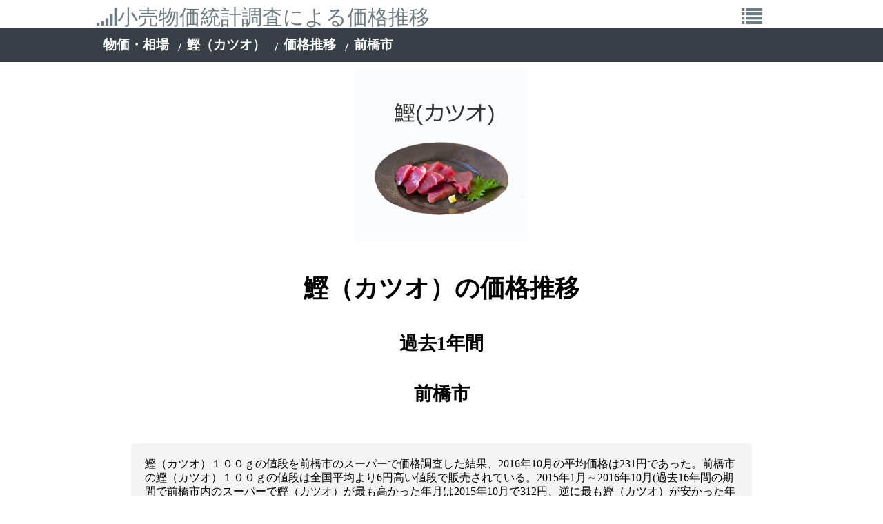

--- FILE ---
content_type: text/html; charset=UTF-8
request_url: https://www.jpmarket-conditions.com/1104/?area_code=10201
body_size: 18056
content:
<!DOCTYPE html><html><head><meta http-equiv="Content-Type" content="text/html; charset=utf-8" /><title>「前橋市のスーパーで鰹（カツオ）１００ｇの値段は？」小売物価統計調査による価格推移|日本の物価</title><meta name="description" content="鰹（カツオ）１００ｇの値段を前橋市のスーパーで価格調査した結果、2016年10月の平均価格は231円であった。前橋市の鰹（カツオ）１００ｇの値段は全国平均より6円高い値段で販売されている。2015年1月～2016年10月(過去16年間の期間で前橋市内のスーパーで鰹（カツオ）が最も高かった年月は2015年10月で312円、逆に最も鰹（カツオ）が安かった年月は2015年7月で174円となっている。前橋市エリアで鰹（カツオ）の最高値期(2015年10月)と最安値期(2015年7月)との価格差は6円となっています。鰹（カツオ）１００ｇの2015年1月～2016年10月までの価格推移とグラフは下記をご覧ください。出典元：総務省統計局 小売物価統計調査統計調査時期:2016年10月"><meta name="viewport" content="width=device-width,initial-scale=1"><link rel="canonical" href="https://www.jpmarket-conditions.com/1104/?area_code=10201"><meta name="thumbnail" content="/image/1104.jpg"/><meta name="date" content="2025-11-21 08:49:17" /><script type="application/ld+json" id="ext-schema-jsonld">{"@context":"https://schema.org/","@graph":[{"@type":"Dataset","description":"鰹（カツオ）１００ｇの値段を前橋市のスーパーで価格調査した結果、2016年10月の平均価格は231円であった。前橋市の鰹（カツオ）１００ｇの値段は全国平均より6円高い値段で販売されている。2015年1月～2016年10月(過去16年間の期間で前橋市内のスーパーで鰹（カツオ）が最も高かった年月は2015年10月で312円、逆に最も鰹（カツオ）が安かった年月は2015年7月で174円となっている。前橋市エリアで鰹（カツオ）の最高値期(2015年10月)と最安値期(2015年7月)との価格差は6円となっています。鰹（カツオ）１００ｇの2015年1月～2016年10月までの価格推移とグラフは下記をご覧ください。出典元：総務省統計局 小売物価統計調査統計調査時期:2016年10月","name":"「前橋市のスーパーで鰹（カツオ）１００ｇの値段は？」小売物価統計調査による価格推移","url":"https://www.jpmarket-conditions.com/1104/?area_code=10201"},{"@type":"Organization","name":"日本の物価","url":"https://www.jpmarket-conditions.com"}]}</script><link rel="stylesheet" type="text/css" media="screen and (min-device-width:641px)" href="/base.css"/><!-- PC --><link rel="stylesheet" type="text/css" media="only screen and (max-device-width:640px)" href="/smart.css"/><!-- スマホ --><link rel="icon" href="/favicon.ico" type="image/vnd.microsoft.icon"><link rel="altarnate" type="application/rss+xml" title="sitemap" href="/site_map/10201/" /><script src="/js/jquery.js"></script><script src="/js/jquery.nice-select.min.js"></script><link href="/css/font-awesome.css" rel="stylesheet"/><link href="/css/nice-select.css" rel="stylesheet"/><link href="/css/breadcrumb.css" rel="stylesheet"/><meta name="date" content="2025-11-21 08:49:17" /><script>$(document).ready(function() {  $('select').niceSelect();});</script><style type="text/css"><!----></style><link rel="canonical" href="https://www.jpmarket-conditions.com/1104/?area_code=10201"><!-- Global site tag (gtag.js) - Google Analytics --><script async src="https://www.googletagmanager.com/gtag/js?id=UA-89037510-1"></script><script>  window.dataLayer = window.dataLayer || [];  function gtag(){dataLayer.push(arguments);}  gtag('js', new Date());  gtag('config', 'UA-89037510-1');</script></head><body><div id="sb-site"><div class="header"><div class="main"><div class="box2"><div class="site_name"><a href="/"><i class="fa fa-signal"></i>小売物価統計調査による価格推移</a></div><div class="site_link"><a href="/?page=sitelink"><i class="fa fa-list"></i></a></div></div></div></div><div class="middle"><div class="pan"><div class="main"><div class="navi"><nav><nav class="breadcrumb">    <ul><h1><li><a href="/#1104">物価・相場</a></li><li><a href="/1104/">鰹（カツオ）</a></li><li><a href="/1104/">価格推移</a></li><li>前橋市</li></h1>    </ul></nav></nav></div></div></div><div class="main"><div class="contents"><div class="top_img"><img src="/image/1104.jpg" alt="鰹（カツオ）の値段"></div><h1 class="new_name">鰹（カツオ）の価格推移</h1><h2 class="new_name">過去1年間</h2><h2 class="new_name">前橋市</h2><p>鰹（カツオ）１００ｇの値段を前橋市のスーパーで価格調査した結果、2016年10月の平均価格は231円であった。前橋市の鰹（カツオ）１００ｇの値段は全国平均より6円高い値段で販売されている。2015年1月～2016年10月(過去16年間の期間で前橋市内のスーパーで鰹（カツオ）が最も高かった年月は2015年10月で312円、逆に最も鰹（カツオ）が安かった年月は2015年7月で174円となっている。前橋市エリアで鰹（カツオ）の最高値期(2015年10月)と最安値期(2015年7月)との価格差は6円となっています。鰹（カツオ）１００ｇの2015年1月～2016年10月までの価格推移とグラフは下記をご覧ください。出典元：総務省統計局 小売物価統計調査統計調査時期:2016年10月調査内容:前橋市/生/刺身用/さく関連情報:[<a href="https://furusato-item.local-opendata.jp/furusato_item/search/_%E9%B0%B9%EF%BC%88%E3%82%AB%E3%83%84%E3%82%AA%EF%BC%89_/">鰹（カツオ）のふるさと納税</a>][<a href="https://www.local-opendata.jp/10/10201/">前橋市オープンデータ</a>]</p><div class="pg_menu"><a href="/1104/" class="menu_n"><i class="fa fa-bar-chart"></i>価格の推移</a><a href="/1104/ranking/" class="menu"><i class="fa fa-list-ol"></i>都市ランキング</a><a href="https://www.amazon.co.jp/s?k=%E3%81%B5%E3%82%8B%E3%81%95%E3%81%A8%E7%B4%8D%E7%A8%8E+%E3%82%AB%E3%83%84%E3%82%AA&i=jpdonation&rh=n%3A24820986051&__mk_ja_JP=%E3%82%AB%E3%82%BF%E3%82%AB%E3%83%8A&crid=3DSBH0W5D1HKS&sprefix=%E3%81%B5%E3%82%8B%E3%81%95%E3%81%A8%E7%B4%8D%E7%A8%8E+%E3%82%AB%E3%83%84%E3%82%AA%2Cjpdonation%2C169&linkCode=ll2&tag=jpmarket04-22&linkId=1a726a140d3a84f3ae37ee9a794abe76&language=ja_JP&ref_=as_li_ss_tl" class="menu" rel="nofollow sponsored noopener" target="_blank"><i class="fa fa fa-amazon"></i>カツオのふるさと納税</a><a href="https://hb.afl.rakuten.co.jp/hgc/08377e6c.2b583cb4.0ee66d5b.8f3da716/_RTLink11463?pc=https%3A%2F%2Fsearch.rakuten.co.jp%2Fsearch%2Fmall%2F%E3%81%B5%E3%82%8B%E3%81%95%E3%81%A8%E7%B4%8D%E7%A8%8E+%E3%82%AB%E3%83%84%E3%82%AA&link_type=text&ut=eyJwYWdlIjoidXJsIiwidHlwZSI6InRleHQiLCJjb2wiOjF9" class="menu" rel="nofollow sponsored noopener"><i class="fa fa-registered"></i>カツオのふるさと納税</a><a href="https://hb.afl.rakuten.co.jp/hgc/08377e6c.2b583cb4.0ee66d5b.8f3da716/?pc=https%3A%2F%2Franking.rakuten.co.jp%2Fweekly%2F410795%2F&link_type=text&ut=eyJwYWdlIjoidXJsIiwidHlwZSI6InRleHQiLCJjb2wiOjF9" class="menu" rel="nofollow sponsored noopener"><i class="fa fa-registered"></i>カツオの週刊ランキング</a></div><form action="" method="get" name="form" id="form"><div class="box"><select class="wide" onchange="javascript:submit();" name="area_code"><option value="">全国</option><option value="01" >北海道</option><option value="01100" >　　札幌市</option><option value="02" >青森県</option><option value="02201" >　　青森市</option><option value="03" >岩手県</option><option value="03201" >　　盛岡市</option><option value="04" >宮城県</option><option value="04100" >　　仙台市</option><option value="05" >秋田県</option><option value="05201" >　　秋田市</option><option value="06" >山形県</option><option value="06201" >　　山形市</option><option value="07" >福島県</option><option value="07201" >　　福島市</option><option value="08" >茨城県</option><option value="08201" >　　水戸市</option><option value="09" >栃木県</option><option value="09201" >　　宇都宮市</option><option value="10" >群馬県</option><option value="10201" selected>　　前橋市</option><option value="11" >埼玉県</option><option value="11100" >　　さいたま市</option><option value="12" >千葉県</option><option value="12100" >　　千葉市</option><option value="13" >千葉県</option><option value="13100" >　　東京都区部</option><option value="14" >神奈川県</option><option value="14100" >　　横浜市</option><option value="15" >新潟県</option><option value="15100" >　　新潟市</option><option value="19" >山梨県</option><option value="19201" >　　甲府市</option><option value="20" >長野県</option><option value="20201" >　　長野市</option><option value="21" >岐阜県</option><option value="21201" >　　岐阜市</option><option value="22" >静岡県</option><option value="22100" >　　静岡市</option><option value="23" >愛知県</option><option value="23100" >　　名古屋市</option><option value="24" >三重県</option><option value="24201" >　　津市</option><option value="25" >滋賀県</option><option value="25201" >　　大津市</option><option value="26" >京都府</option><option value="26100" >　　京都市</option><option value="27" >大阪府</option><option value="27100" >　　大阪市</option><option value="28" >兵庫県</option><option value="28100" >　　神戸市</option><option value="29" >奈良県</option><option value="29201" >　　奈良市</option><option value="30" >和歌山県</option><option value="30201" >　　和歌山市</option><option value="31" >鳥取県</option><option value="31201" >　　鳥取市</option><option value="33" >岡山県</option><option value="33100" >　　岡山市</option><option value="34" >広島県</option><option value="34100" >　　広島市</option><option value="35" >山口県</option><option value="35203" >　　山口市</option><option value="36" >徳島県</option><option value="36201" >　　徳島市</option><option value="37" >香川県</option><option value="37201" >　　高松市</option><option value="38" >愛媛県</option><option value="38201" >　　松山市</option><option value="39" >高知県</option><option value="39201" >　　高知市</option><option value="40" >福岡県</option><option value="40130" >　　福岡市</option><option value="41" >佐賀県</option><option value="41201" >　　佐賀市</option><option value="42" >長崎県</option><option value="42201" >　　長崎市</option><option value="43" >熊本県</option><option value="43100" >　　熊本市</option><option value="45" >宮崎県</option><option value="45201" >　　宮崎市</option><option value="46" >鹿児島県</option><option value="46201" >　　鹿児島市</option><option value="47" >沖縄県</option><option value="47201" >　　那覇市</option></select></div></form><h2 class="new_point">2016年10月 / 前橋市</h2><div class="new_value">231円</div><h2 class="new_name">鰹（カツオ）の価格推移グラフ</h2><canvas id="stage"></canvas><table border="0" class="box_list" cellspacing="0"><thead><tr><th class="d_1">調査月</th><th class="d_2">物価調査都市</th><th class="d_3">価格</th></tr></thead><tbody><tr><td class="d_1"><a href="./?page=ranking&time=2016001010">2016年10月</a></td><td class="d_2">前橋市</td><td class="d_3">231円</td></tr><tr><td class="d_1"><a href="./?page=ranking&time=2016000909">2016年9月</a></td><td class="d_2">前橋市</td><td class="d_3">206円</td></tr><tr><td class="d_1"><a href="./?page=ranking&time=2016000808">2016年8月</a></td><td class="d_2">前橋市</td><td class="d_3">260円</td></tr><tr><td class="d_1"><a href="./?page=ranking&time=2016000707">2016年7月</a></td><td class="d_2">前橋市</td><td class="d_3">223円</td></tr><tr><td class="d_1"><a href="./?page=ranking&time=2016000606">2016年6月</a></td><td class="d_2">前橋市</td><td class="d_3">225円</td></tr><tr><td class="d_1"><a href="./?page=ranking&time=2016000505">2016年5月</a></td><td class="d_2">前橋市</td><td class="d_3">302円</td></tr><tr><td class="d_1"><a href="./?page=ranking&time=2016000404">2016年4月</a></td><td class="d_2">前橋市</td><td class="d_3">264円</td></tr><tr><td class="d_1"><a href="./?page=ranking&time=2016000303">2016年3月</a></td><td class="d_2">前橋市</td><td class="d_3">284円</td></tr><tr class="max"><td class="d_1"><a href="./?page=ranking&time=2015001010">2015年10月</a></td><td class="d_2">前橋市</td><td class="d_3">312円</td></tr><tr><td class="d_1"><a href="./?page=ranking&time=2015000909">2015年9月</a></td><td class="d_2">前橋市</td><td class="d_3">197円</td></tr><tr><td class="d_1"><a href="./?page=ranking&time=2015000808">2015年8月</a></td><td class="d_2">前橋市</td><td class="d_3">222円</td></tr><tr class="min"><td class="d_1"><a href="./?page=ranking&time=2015000707">2015年7月</a></td><td class="d_2">前橋市</td><td class="d_3">174円</td></tr><tr><td class="d_1"><a href="./?page=ranking&time=2015000606">2015年6月</a></td><td class="d_2">前橋市</td><td class="d_3">226円</td></tr><tr><td class="d_1"><a href="./?page=ranking&time=2015000505">2015年5月</a></td><td class="d_2">前橋市</td><td class="d_3">253円</td></tr><tr><td class="d_1"><a href="./?page=ranking&time=2015000404">2015年4月</a></td><td class="d_2">前橋市</td><td class="d_3">280円</td></tr><tr><td class="d_1"><a href="./?page=ranking&time=2015000303">2015年3月</a></td><td class="d_2">前橋市</td><td class="d_3">248円</td></tr></tbody></table><div class="google_ad"></div></div><div class="rakuten_ranking"></div></div></div><div class="footer"><div class="contents"><div class="menu_name">Site Menu</div><div class="at_com"><a href="/?page=advertisement" rel="nofollow">広告掲載について</a> | <a href="/?page=inquiry" rel="nofollow">お問い合わせ</a> | <a href="/?page=agreement" rel="nofollow">利用規約</a></div><div class="menu_name">Attention</div><div class="at_com">※出典:総務省統計局の小売物価統計調査(最新データは2025年11月21日発表資料)<br>小売物価統計調査による価格推移は総務省統計局の小売物価統計調査のエクセルデータを元に各都市件分を毎月の発表日に手作業で入力し、合計及び平均値・先月比・増加率等を独自で算出したものをリスト化及びグラフ化したデータを掲載致しております。<br>鰹（カツオ）を販売する上で、各地域での販売価格（小売り価格）の試算、通信販売での参考価格、全国各地域での生活費の試算等にお役立て下さい。<br><br>データに関しては正確に入力するよう万全の注意を払い入力を行っておりますが、万が一の可能性として入力の間違いがある場合がございます。データの正確性に求める、あるいは疑問がある方は小売物価統計調査の元となるエクセルデータを下記ページよりご覧になる事をお勧めします。<br><a href="http://www.stat.go.jp/data/kouri/doukou/3.htm" rel="nofollow">http://www.stat.go.jp/data/kouri/doukou/3.htm</a><br>※最新のデータは2025年11月21日発表鰹（カツオ）の都市別小売価格【2025年10月】 となります。<br><br>総務省統計局の数値データは複製、公衆送信、翻訳・変形等の翻案等、自由に利用できます、詳しくは下記URLをご覧ください。<br><a href="http://www.stat.go.jp/info/riyou.htm" rel="nofollow">http://www.stat.go.jp/info/riyou.htm</a><br></div></div><div class="main_un"><div class="copyright">Copyright (C) www.jpmarket-conditions.com.  All Rights Reserved.2025-12-05 02:41:38</div></div></div><!-- footer  --></div><script>var mySwiper = new Swiper ('.swiper-container', {    loop: true,    slidesPerView: 2,  spaceBetween: 10,  centeredSlides : true,    pagination: '.swiper-pagination',    nextButton: '.swiper-button-next',    prevButton: '.swiper-button-prev',breakpoints: {767: {slidesPerView: 1,spaceBetween: 0}}    })</script></body><script src="/Chart_min.js"></script><script>var mydata = {    labels: [        '2015年3月','2015年4月','2015年5月','2015年6月','2015年7月','2015年8月','2015年9月','2015年10月','2016年3月','2016年4月','2016年5月','2016年6月','2016年7月','2016年8月','2016年9月','2016年10月'    ],datasets: [{            label: '前橋市',            backgroundColor: 'rgba(51,153,255,0.6)',            data: [                '248','280','253','226','174','222','197','312','284','264','302','225','223','260','206','231'            ]},{            label: '全国平均',            backgroundColor: 'rgba(192,192,192,0.6)',            data: [                '239','246','219','220','192','221','213','238','242','233','238','221','201','219','210','225'            ]}]};var options = {    title: {        display: true,        text: '鰹（カツオ）の前橋市平均推移'    }};var canvas = document.getElementById('stage');var chart = new Chart(canvas, {    type: 'line',    data: mydata,   options: {      responsive: true,      scales: {         xAxes: [{            display: true,            stacked: false,            gridLines: {               display: false            }         }],         yAxes: [{            display: true,            scaleLabel: {               display: true,               fontFamily: 'monospace',            },            ticks: {                              callback: function(value){                  return value+'円';               }            }         }]      }   }});</script></html>

--- FILE ---
content_type: text/css
request_url: https://www.jpmarket-conditions.com/base.css
body_size: 22866
content:
@charset "utf-8";

body {
	font-size: 18px;
	line-height: 1.6;
	font-family: "Roboto Slab", "ヒラギノ明朝 ProN W3", HiraMinProN-W3, 游明朝, "Yu Mincho", YuMincho, "HG明朝E", "ＭＳ Ｐ明朝", "MS PMincho", "MS 明朝", serif;

	background-color: #FFFFFF;
	margin-top: 0;
	margin-right: auto;
	margin-bottom: 0;
	margin-left: auto;
}

a:link{
	text-decoration: none;
	color: #6C7B84;
}
a:hover {
	text-decoration: none;
}
a:visited{
	color: #6C7B84;
}
:target {
	color: #3399FF;
	text-decoration: none;
	border-top-color: #3399FF;
	border-right-color: #3399FF;
	border-bottom-color: #3399FF;
	border-left-color: #3399FF;
	background-color: #EAF7FF;
}

:target::after {
  content: "";
}


.box_list tr:hover {
	color: #0099FF;
	background-color: #F0FCFF;
}

.max{
	color: #FF0000;
	background-color: #FFEEE3;
}

.min{
	color: #3399FF;
	background-color: #EAF4FF;
}

a:visited{
	color: #6C7B84;
}
a:hover div{
}

p{
	width: 90%;
	box-sizing: border-box;
	border-radius: 5px;
	white-space: pre-wrap;
	word-wrap: break-word;
	background-color: #F4F4F4;
	margin: 5%;
	padding: 20px;
	float: left;
	height: auto;
	font-size: 16px;
	line-height: 20px;
}

h1{
	margin: 0px;
	padding: 0px;
}

.promotion{
	float: left;
	height: auto;
	width: 100%;
	text-align: center;
	padding: 0px;
	margin-right: 0px;
	margin-bottom: 10px;
	margin-left: 0px;
}

.site_name a{

	float: left;
	width: 90%;
	height: 40px;
	font-size: 30px;
	line-height: 40px;
}


.site_link a{

	float: left;
	width: 8%;
	height: 40px;
	font-size: 30px;
	line-height: 40px;
	margin-right: 1%;
	margin-left: 1%;
	text-align: center;
}




.new_name{
white-space: pre-wrap;
word-wrap: break-word;
	padding: 0px;
	float: left;
	height: auto;
	width: 100%;
	margin-top: 30px;
	margin-right: 0px;
	margin-bottom: 0px;
	margin-left: 0px;
	text-align: center;
}
.new_point {
	text-align: center;
	padding: 0px;
	float: left;
	height: auto;
	width: 100%;
	color: #000000;
	margin-top: 20px;
	margin-right: 0px;
	margin-bottom: 0px;
	margin-left: 0px;
}
.new_box {
	height: auto;
	width: 100%;
	text-align: center;
	float: left;
}



.d2_box{
	box-sizing: border-box;
	float: left;
	padding: 2.5%;
	height: auto;
	width: 95%;
	text-align: left;
	margin-right: 10px;
	margin-left: 10px;
	border: 1px solid #CCCCCC;
	font-size: 16px;
	line-height: 20px;
	border-radius: 5px;
	-webkit-border-radius: 5px;
	-moz-border-radius: 5px;
}


.new_day {
	text-align: center;
	padding: 0px;
	float: left;
	height: auto;
	width: 100%;
	color: #000000;
	margin: 0px;
}
.new_value {
	text-align: center;
	width: 100%;
	margin-top: 20px;
	margin-bottom: 20px;
	float: left;
	color: #3399FF;
	font-size: 50px;
	line-height: 50px;
}



.r1{
	color: #FF0000;
}
.r2{
	color: #990000;
}
.z1{
	color: #666666;
}
.z2{
	color: #CCCCCC;
}
.b1{
	color: #3399FF;
}
.b2{
	color: #77BBFF;
}
h2 {

}
.new_time {
	font-size: 24px;
	color: #666666;
	text-align: center;
	width: 100%;
	margin-top: 30px;
	float: left;
	height: auto;
}

.source{
	width: 90%;
	padding-right: 5%;
	padding-left: 5%;
	font-size: 14px;
	padding-top: 10px;
	padding-bottom: 30px;
	float: left;
}

#pager{
	width:98%;
	text-align:center;
	float: left;
	clear: left;
	height: auto;
	margin-top: 5px;
	margin-right: 1%;
	margin-bottom: 5px;
	margin-left: 1%;
	padding: 0px;
	border: 1px solid #CCCCCC;
	background-color: #F5F4F4;
}


#pager ul{
	list-style:none;
	width:100%;
	height:auto;
	float: left;
	text-align: left;
	padding: 0px;
	margin: 0px;
}

#pager ul li{
	float:left;
	height:6%;
	width: 6%;
	border: 1px solid #E2E2E2;
	font-size: 18px;
	text-align: center;
	margin: 5px;
	padding-top: 2px;
	padding-right: 2px;
	padding-bottom: 2px;
	padding-left: 2px;
	background-color: #FFFFFF;
}


#pager ul li.pager_link_n{
	display:block;
	padding:2;
	text-align:center;
	text-decoration:none;
	color:#FFFFFF;
	font-size: 18px;
	font-weight: bold;
	margin: 5px;
	float: left;
	height: 6%;
	width: 6%;
	background-color: #3399FF;
}















.header {
	top: 0;
	left: 0;
	width: 100%;
	height: 30px;
	color: #666666;
	padding: 0px;
	margin-top: 5px;
	margin-bottom: 5px;
}

.header .main{
	height: 30px;
	width: 1000px;
	margin-right: auto;
	margin-left: auto;
}
.header .main .box2{
	height: 30px;
	width: 100%;
	float: left;
	font-size: 24px;
	line-height: 30px;
}








.middle {
	float: left;
	height: auto;
	width: 100%;
}



.middle .pan{
	height: 20px;
	width: 100%;
	background-color: #374046;
	padding-top: 15px;
	padding-bottom: 15px;
	color: #FFFFFF;
	font-size: 14px;
	line-height: 20px;
}

.middle .pan a{
	color: #FFFFFF;
}
.middle .main{
	height: auto;
	width: 1000px;
	margin-right: auto;
	margin-left: auto;
}



.middle .main .contents{
	height: auto;
	width: 100%;
	float: left;
	min-height: 300px;
}




.side_menu {
	height: auto;
	width: 300px;
	float: left;
	min-height: 300px;
}



.side_menu .box{
	float: left;
	width: 80%;
	margin-top: 20px;
	margin-bottom: 20px;
	height: 150px;
	background-color: #FFFFFF;
	border: 1px solid #CCCCCC;
	padding: 15px;
}


.link_name {
	font-size: 16px;
	height: auto;
	color: #666666;
	font-weight: bold;
	margin-top: 10px;
	margin-bottom: 10px;
}


.link {
	font-size: 14px;
	margin-top: 5px;
}

.note{
	background-color: #FFFFFF;
	float: left;
	width: 90%;
	border: 1px solid #B7BCCA;
	padding: 2%;
	margin-top: 30px;
	margin-right: 2%;
	margin-bottom: 10px;
	margin-left: 2%;
	height: auto;
	border-radius: 5px;
	-webkit-border-radius: 5px;
	-moz-border-radius: 5px;
}

.line {
	width: 90%;
	margin-top: 5px;
	margin-right: 5%;
	margin-bottom: 5px;
	margin-left: 5%;
	border-top-width: 0px;
	border-right-width: 0px;
	border-bottom-width: 1px;
	border-left-width: 0px;
	border-top-style: solid;
	border-right-style: solid;
	border-bottom-style: solid;
	border-left-style: solid;
	border-top-color: #CCCCCC;
	border-right-color: #CCCCCC;
	border-bottom-color: #CCCCCC;
	border-left-color: #CCCCCC;
	height: 16px;
	padding-top: 5px;
	padding-bottom: 5px;
}


.line .name{
	float: left;
	width: 30%;
	text-align: right;
	height: 16px;
	font-size: 16px;
	line-height: 16px;
}
.line .data {
	float: left;
	width: 65%;
	font-size: 16px;
	line-height: 16px;
	height: 16px;
	margin-left: 5%;
}






.map{
	text-align: left;
	width: 100%;
}
#mymap{
	float: left;
	height: 320px;
	width: 100%;
	margin-top: 10px;
}

#mymap_s{
	float: left;
	height: 320px;
	width: 100%;
	margin-top: 10px;
}

.google_ad {
	float: left;
	margin-top: 20px;

	text-align: center;
	width: 100%;
	height: auto;

}



.copyright {
	font-size: 10px;
	width: 100%;
	color: #666666;
	height: 20px;
	padding: 0px;
	margin-top: 0px;
	margin-right: auto;
	margin-bottom: 0px;
	margin-left: auto;
	text-align: right;
}

.box_list{
	height: 90px;
	width: 100%;
	float: left;
	border-top-width: 0px;
	border-right-width: 0px;
	border-bottom-width: 0px;
	border-left-width: 0px;
	border-top-style: solid;
	border-right-style: solid;
	border-bottom-style: solid;
	border-left-style: solid;
	border-top-color: #999999;
	border-right-color: #999999;
	border-bottom-color: #999999;
	border-left-color: #999999;
	clear: left;
	padding-top: 15px;
	padding-bottom: 15px;
	color: #666666;
	font-size: 20px;
	line-height: 20px;
}
.box_list td,th{
	border-top-width: 0px;
	border-right-width: 0px;
	border-bottom-width: 1px;
	border-left-width: 0px;
	border-top-style: solid;
	border-right-style: solid;
	border-bottom-style: solid;
	border-left-style: solid;
	margin: 0px;
	border-top-color: #CCCCCC;
	border-right-color: #CCCCCC;
	border-bottom-color: #CCCCCC;
	border-left-color: #CCCCCC;
	padding-top: 10px;
	padding-bottom: 10px;
	text-align: left;
}



.box_list .r_1 {
	text-align: center;
	width: 5%;
}
.box_list .r_2 {
	width: 5%;
	text-align: right;
}
.box_list .d_1 {
	width: 30%;
}
.box_list .d_2 {
	width: 30%;
	text-align: right;
}

.box_list .d_3 {
	width: auto;
	text-align: right;
}


.box_list .detail {
	font-size: 16px;
	width: 130px;
	text-align: right;
	line-height: 16px;

}
.box_list .detail a{
	font-size: 12px;
	color: #FFFFFF;
	background-color: #3399FF;
	text-align: center;
	width: 100px;
	display: block;
	height: 12px;
	float: right;
	margin-right: 5px;
	margin-left: 5px;
	padding-top: 5px;
	padding-bottom: 5px;
}
.zero {
	width: 80%;
	font-size: 30px;
	margin-top: 200px;
	margin-bottom: 200px;
	float: left;
	height: 100px;
	margin-right: 10%;
	margin-left: 10%;
}






.footer {
	float: left;
	background-color: #FBFBFB;
	border-top-width: 1px;
	border-right-width: 0px;
	border-bottom-width: 0px;
	border-left-width: 0px;
	border-top-style: solid;
	border-right-style: solid;
	border-bottom-style: solid;
	border-left-style: solid;
	border-top-color: #DDDDDD;
	border-right-color: #DDDDDD;
	border-bottom-color: #DDDDDD;
	border-left-color: #DDDDDD;
	margin-top: 20px;
	height: auto;
	clear: left;
	width: 100%;
}
.footer .contents{
	min-height: 50px;
	width: 1000px;
	margin-right: auto;
	margin-left: auto;
	padding-top: 10px;
	height: auto;
}
.footer .contents .list{
	float: left;
	height: auto;
	width: 100%;
}

.footer .contents .box{
	float: left;
	height: auto;
	width: 25%;
	font-size: 14px;
	margin-top: 30px;
}

.footer .contents h2{
	font-size: 16px;
	color: #333333;
}

.footer .menu_name{
	font-size: 20px;
	width: 100%;
}
.at_com {
	font-size: 14px;
	height: auto;
	width: 100%;
}
.footer .main_un{
	min-height: 50px;
	width: 100%;
	margin-right: auto;
	margin-left: auto;
	padding-top: 10px;
	height: auto;
	background-color: #ECECEC;
	float: left;
}

.footer .next_site{
	height: 20px;
	width: 1000px;

}
.footer .next_site .back{
	height: 20px;
	width: 30%;
	text-align: left;
	float: left;
}
.footer .next_site .base{
	height: 20px;
	width: 40%;
	text-align: center;
	float: left;
}


.footer .next_site .next{
	height: 20px;
	width: 30%;
	text-align: right;
	float: left;
}


.footer .main_un .copyright{
	min-height: 50px;
	width: 1000px;
	margin-right: auto;
	margin-left: auto;
	height: auto;
	background-color: #ECECEC;
	text-align: left;
}





.slidebar .menu{

	color: #FFFFFF;
}




.footer .menu {
	float: left;
	width: 50%;

}

.debug {
	color: #FF0000;
	float: left;
	height: auto;
	width: 100%;
}
.error_title {
	font-size: 24px;
	width: 100%;
	text-align: center;
	margin-top: 80px;
}
.error_name {
	font-size: 36px;
	width: 100%;
	text-align: center;
	margin-top: 30px;
}
.error_comment {
	font-size: 16px;
	width: 100%;
	text-align: center;
	margin-top: 20px;
}
.error_link {
	font-size: 24px;
	text-decoration: underline;
	text-align: center;
	width: 100%;
	margin-top: 30px;
	clear: left;
	float: left;
	height: auto;
}
#from_name{
	font-size: 30px;
	width: 90%;
	padding: 0px;
	clear: left;
	float: left;
	height: auto;
	margin-top: 30px;
	margin-right: 5%;
	margin-bottom: 0px;
	margin-left: 5%;
}
#from_comment{
	float: left;
	height: auto;
	width: 90%;
	padding-top: 30px;
	padding-bottom: 20px;
	margin-bottom: 10px;
	color: #999999;
	margin-right: 5%;
	margin-left: 5%;
}
#from_list{
	width: 96%;
	font-size: 20px;
	height: auto;
	float: left;
	clear: left;
	line-height: 20px;
	margin-top: 2%;
	margin-right: 2%;
	margin-bottom: 0%;
	margin-left: 2%;
}
#from_list #fname{
	text-align: right;
	float: left;
	width: 30%;
	height: 30px;

}
#from_list #data{
	text-align: right;
	float: left;
	width: 60%;
	height: auto;
	margin-left: 0%;
}
#from_list #data input{
	text-align: left;
	float: left;
	width: 100%;
	height: auto;
}

#from_list .submit{
	text-align: center;
	float: left;
	width: 60%;
	padding: 10px;
	font-size: 14px;
}

#from_list textarea {
	text-align: left;
	float: left;
	width: 100%;
	height: 50px;
}




.log_comment{
	text-align: left;
	width: 100%;
	margin-top: 10px;
	font-size: 14px;
	color: #FF0000;
	margin-right: 0px;
	margin-left: 0px;
	clear: left;
	height: auto;
	margin-bottom: 10px;
	line-height: 20px;
}
.lastpage{
	text-align: center;
	float: left;
	width: 100%;
	height: 80px;
	margin-top: 100px;
	font-size: 30px;
	margin-bottom: 150px;
	
}

.agreement {
	float: left;
	width: 90%;
	clear: left;
	height: auto;
	margin-right: 5%;
	margin-left: 5%;
}
.agreement .t1{
	float: left;
	width: 100%;
	clear: left;
	height: auto;
	font-size: 16px;
	margin-top: 10px;
	margin-bottom: 10px;
}
.agreement .t2 {
	float: left;
	width: 95%;
	clear: left;
	height: auto;
	font-size: 12px;
	margin-top: 10px;
	margin-bottom: 10px;
	margin-left: 5%;
}
.agreement .t3 {
	float: left;
	width: 90%;
	clear: left;
	height: auto;
	font-size: 12px;
	margin-top: 10px;
	margin-bottom: 10px;
	margin-left: 10%;
	color: #666666;
}
.agreement .t4 {
	float: left;
	width: 85%;
	clear: left;
	height: auto;
	font-size: 10px;
	margin-left: 15%;
	color: #666666;
}

.swiper-container {
	width: 100%;
	height: 400px;
	clear: left;
}
.swiper-slide {
        text-align: center;
        font-size: 18px;
        background: #fff;
        
        /* Center slide text vertically */
        display: -webkit-box;
        display: -ms-flexbox;
        display: -webkit-flex;
        display: flex;
        -webkit-box-pack: center;
        -ms-flex-pack: center;
        -webkit-justify-content: center;
        justify-content: center;
        -webkit-box-align: center;
        -ms-flex-align: center;
        -webkit-align-items: center;
        align-items: center;
}

.search{
	float: left;
	width: 280px;
	margin-right: 20px;
	height: 50px;
}
.search-text {
	height: 30px;
	width: 330px;
	border: 1px solid #CCCCCC;
	float: left;
	font-size: 16px;
	padding-top: 0px;
	padding-right: 0px;
	padding-bottom: 0px;
	padding-left: 10px;
}
.search-submit {
	height: 32px;
	width: 80px;
	float: left;
	border: 1px solid #999999;
	font-size: 20px;
	text-align: center;
	line-height: normal;
	color: #FFFFFF;
	background-color: #5FB554;
	margin-left: 10px;
}
tfoot a {
	font-size: 24px;
	display: block;
	width: 100%;
	text-align: center;
	float: left;
}

.info_t{
	text-align: center;
	box-sizing: border-box;
	background-color: #FFFFFF;
	float: left;
	width: 100%;
	font-size: 18px;
	padding: 0%;
}
.info{
	background-color: #FFFFFF;
	float: left;
	width: 96%;
	border: 1px solid #B7BCCA;
	padding: 2%;
	margin-top: 10px;
	margin-bottom: 10px;
	height: auto;
	border-radius: 5px;
	-webkit-border-radius: 5px;
	-moz-border-radius: 5px;
	font-size: 18px;
	line-height: 30px;
}
.info .list{
	background-color: #FFFFFF;
	float: left;
	width: 100%;
	font-size: 14px;
	line-height: 16px
	height: 32px;
	border-top-width: 0px;
	border-right-width: 0px;
	border-bottom-width: 1px;
	border-left-width: 0px;
	border-top-style: dotted;
	border-right-style: dotted;
	border-bottom-style: dotted;
	border-left-style: dotted;
	border-top-color: #B7BCCA;
	border-right-color: #B7BCCA;
	border-bottom-color: #B7BCCA;
	border-left-color: #B7BCCA;
	margin-top: 2px;
}

.info .list .day{
	float: left;
	width: 12%;
}

.info .list .logname{
	float: left;
	width: 88%;
}





.Relevance {
	width: 100%;
	float: left;
	height: auto;
	border-top-width: 0px;
	border-right-width: 0px;
	border-bottom-width: 1px;
	border-left-width: 0px;
	border-top-style: solid;
	border-right-style: solid;
	border-bottom-style: solid;
	border-left-style: solid;
	border-top-color: #999999;
	border-right-color: #999999;
	border-bottom-color: #999999;
	border-left-color: #999999;
}


.Relevance img{
	margin: 5%;
	float: left;
	height: auto;
	width: 20%;
}

.Relevance .site{
	margin: 5%;
	float: left;
	height: auto;
	width: 60%;
}
.page_title {
	font-size: 24px;
	line-height: 28px;
	font-weight: bold;
	color: #000000;
	width: 100%;
	float: left;
	height: auto;
	margin-top: 20px;
	margin-bottom: 20px;
}
summary {
	font-size: 20px;
	line-height: 20px;
	float: left;
	height: 20px;
	width: 96%;
	padding-top: 10px;
	padding-right: 2%;
	padding-bottom: 10px;
	padding-left: 2%;
	border: 1px solid #CCCCCC;
	margin-top: 10px;
	border-radius: 5px;
	-webkit-border-radius: 5px;
	-moz-border-radius: 5px;
}

ul {
  margin: 0;
  padding: 0;
  list-style-type: none; 
}
li {
  margin: 0;
  padding: 0;
  list-style-type: none; 
}


details a{
	box-sizing: border-box;
	float: left;
	height: 120px;
	width: 12%;
	border: 1px solid #CCCCCC;
	float: left;
	margin-top: 5px;
	margin-left: 0.5%;
	text-align: center;
	padding-top: 0px;
	padding-bottom: 0px;
	padding-right: 0px;
	padding-left: 0px;
	border-radius: 5px;
	-webkit-border-radius: 5px;
	-moz-border-radius: 5px;

}

details img{
	box-sizing: border-box;
	height: 118px;
	border-radius: 5px;
	-webkit-border-radius: 5px;
	-moz-border-radius: 5px;
}
details .name{
	font-size: 16px;
	line-height: 20px;
	text-align: center;
	float: left;
	height: 40px;
	width: 100%;
	margin-top: 20px;
}
.box .wide{
	float: left;
	height: 40px;
	width: 100%;
	margin-top: 20px;
	font-size: 20px;
	line-height: 40px;
}
.pg_menu {
	sfloat: left;
	width: 100%;
	margin-right: 0%;
	margin-left: 0%;
	height: auto;
	margin-top: 10px;
	margin-bottom: 10px;
	float: left;
}


.pg_menu a{
	box-sizing: border-box;
	font-size: 16px;
	line-height: 24px;
	white-space: nowrap;
	overflow: hidden;
	text-overflow: ellipsis;
	float: left;
	width: 19.9%;
	height: auto;
	text-align: center;
	padding-top: 5px;
	padding-bottom: 5px;
	margin-right: 0.1%;
}


.pg_menu .menu{
	background-color: #eee;

}
.pg_menu .menu_n{
	background-color: #3399FF;
	color: #FFFFFF;
}
.top_img {
	float: left;
	height: 250px;
	width: 100%;
	padding-top: 10px;
	padding-right: 0px;
	padding-bottom: 10px;
	padding-left: 0px;
	text-align: center;
}

.top_img img{
	height: 250px;
	width: auto;
}

/****** rate *****/
.rating{
	color: #FF9900;
	width: 92%;
	margin-top: 15px;
	margin-bottom: 15px;
	float: left;
	margin-right: 2%;
	margin-left: 2%;
	height: 20px;
	padding-top: 15px;
	padding-right: 2%;
	padding-bottom: 15px;
	padding-left: 2%;
}
.rate {
	position: relative;
	display: inline-block;
	width: 100px;
	height: 20px;
	font-size: 20px;
	float: left;
}
.rate:before, .rate:after {
  position: absolute;
  top: 0;
  left: 0;
  content: '★★★★★';
  display: inline-block;
  height: 20px;
  line-height: 20px;
}
.rate:before {
  color: #ddd; /*星色*/
}
.rate:after {
  color: #ffa500;
  overflow: hidden;
  white-space: nowrap;
}

.rate00:after{width: 0;}
.rate05:after{width: 10px;}
.rate10:after{width: 20px;}
.rate15:after{width: 30px;}
.rate20:after{width: 40px;}
.rate25:after{width: 50px;}
.rate30:after{width: 60px;}
.rate35:after{width: 70px;}
.rate40:after{width: 80px;}
.rate45:after{width: 90px;}
.rate50:after{width: 100px;}

.bestRating,.worstRating{
	display: none;
}


/****** rate *****/


.rakuten_title{
	color: #bf0000;
	font-size: 24px;
	line-height: 24px;
	text-align: center;
	float: left;
	height: 24px;
	width: 100%;
	padding-top: 10px;
	padding-right: 0px;
	padding-bottom: 10px;
	padding-left: 0px;
	font-weight: bold;
	border: 1px solid #bf0000;
}
.rakuten_time{
	color: #999999;
	text-align: center;
	padding-top: 5px;
	padding-bottom: 5px;
	float: left;
	height: auto;
	width: 100%;
	background-color: #FCFCFC;
}
.item{
	float: left;
	height: 100px;
	width: 100%;
	padding-top: 10px;
	padding-bottom: 10px;
}

.item .rank{
	float: left;
	height: 40px;
	width: 40px;
	text-align: center;
	background-color: #F1F1F1;
	margin: 20px;
	padding: 10px;
	color: #666666;
	font-size: 40px;
	line-height: 40px;
}
.item .img{
	float: left;
	height: 100px;
	width: 100px;
}
.item .img img{
	height: 100px;
	width: 100px;
}
.item .text{
	float: left;
	height: 100px;
	width: 780px;
	padding-right: 10px;
	padding-left: 10px;
}
.item .text .top{
	float: left;
	height: 20px;
	width: 780px;
	font-size: 20px;
	line-height: 20px;
}
.item .text .top .itemPrice{
	float: left;
	height: 20px;
	width: 100px;
	font-weight: bold;
	color: #bf0000;
	text-align: right;
}
.item .text .top .rating_star{
	float: left;
	height: 20px;
	width: 150px;
}

.item .text .top .reviewCount{
	float: left;
	height: 20px;
	width: 150px;
	color: #FF9900;
}

.item .text .catchcopy{
	width: 98%;
	text-align: left;
	padding-left: 2%;
	white-space: nowrap;
	overflow: hidden;
	text-overflow: ellipsis;
	float: left;
	height: 24px;
	padding-top: 10px;
}
.item .text .shopName{
	width: 98%;
	text-align: left;
	padding-left: 2%;
	white-space: nowrap;
	overflow: hidden;
	text-overflow: ellipsis;
	float: left;
	height: 24px;
	padding-top: 10px;
	color: #1d54a7;
}
.rakuten_ranking_small .next{
	color: #bf0000;
	font-size: 24px;
	line-height: 24px;
	text-align: center;
	float: left;
	height: 24px;
	width: 100%;
	padding-top: 10px;
	padding-right: 0px;
	padding-bottom: 10px;
	padding-left: 0px;
	font-weight: bold;
	border: 1px solid #bf0000;
	margin-top: 10px;
	margin-bottom: 10px;
}
.COVID_link{
	box-sizing: border-box;
	padding: 10px;
	float: left;
	height: auto;
	width: 100%;
	border: 1px solid #6699FF;
	border-radius: 5px;
	-webkit-border-radius: 5px;
	-moz-border-radius: 5px;
	text-align: center;
	margin-top: 10px;
	color: #6699FF;
}



.kome-ranking{
	box-sizing: border-box;
	padding: 10px;
	float: left;
	height: auto;
	width: 100%;
	border: 1px solid #ffa500;
	border-radius: 5px;
	-webkit-border-radius: 5px;
	-moz-border-radius: 5px;
	text-align: center;
	margin-top: 10px;
	color: #ffa500;
}

h1.none{
	text-align: center;
	padding-top: 100px;
	padding-bottom: 100px;
}

.next_menu{
	font-size: 40px;
	line-height: 40px;
}


a.all_disp {
    box-sizing: border-box;
    border-radius: 5px;
    font-size: 20px;
    line-height: 24px;
    float: left;
    width: 100%;
    padding-top: 10px;
    padding-bottom: 10px;
    display: block;
    text-align: center;
    color: #bf0000;
    border: 1px solid #bf0000;
    margin-top: 10px;
}

--- FILE ---
content_type: text/css
request_url: https://www.jpmarket-conditions.com/css/breadcrumb.css
body_size: 2489
content:
/* breadcrumb */

.breadcrumb {
    -webkit-overflow-scrolling: touch; /* スマホでスクロールを滑らかにする */
	overflow-x: auto; /* [必須] テキストが多い時はX軸にスクロールバーが出現するように */
	margin-top: 0;
	margin-right: 10px;
	margin-bottom: 10px;
	margin-left: 10px;
	padding-top: 0px;
	padding-right: 0;
	padding-bottom: 5px;
	padding-left: 0;
}

/* 【スクロールバー】 うっとりするぐらいおしゃれにサイトの雰囲気合わせて変更 */

.breadcrumb::-webkit-scrollbar {
    height: 5px;
}

.breadcrumb::-webkit-scrollbar-track {
    border-radius: 5px;
    background: #eee;
}

.breadcrumb::-webkit-scrollbar-thumb {
    border-radius: 5px;
    background: #999;
}

.breadcrumb ul {
    display: table; /* [必須]  */
}

.breadcrumb ul li {
    font-size: 12px;
    font-size: 1.2rem;
    display: table-cell; /* [必須]  */
    white-space: nowrap; /* [必須] テキストを改行させないように */
    vertical-align: middle;
    padding-right: 26px;
    position: relative;
}

.breadcrumb ul li:last-child {
    padding-right: 0;
}

.breadcrumb ul li:last-child:after {
    display: none;
}

/* 【矢印】 ため息がでるぐらいかっこよくサイトの雰囲気に合わせて変更 */

.breadcrumb ul li:after {
    position: absolute;
    display: block;
    content: '';
    content: "/";
    top: 3px;
    right: 8px;
}

/* 【リンクアンダーライン】 適当にサイトの雰囲気に合わせて変更 */

.breadcrumb ul li a:before {
    position: absolute;
    display: block;
    content: '';
    width: 100%;
    height: 1px;
    background-color: #111;
    bottom: -7px;
}

.breadcrumb ol li a,
.breadcrumb ol li span {
    position: relative;
    display: block;
    top: -4px;
}

.breadcrumb ul li span {
    background-color: #eee;
    border-radius: 4px;
    padding: 6px 8px;
}

/* スクロール設定解除 */

.breadcrumb.no-scroll ul {
    display: block;
}

.breadcrumb.no-scroll ul li {
    display: inline-block;
    margin-bottom: 12px;
    white-space: normal;
}

.breadcrumb.no-scroll ul li:after {
    top: -4px;
}

/* PC用リンクアニメーション */

@media print,screen and (min-width: 1024px) { /* 1024pxは適宜変更 */
    .breadcrumb ul li a:before {
        transform: scaleX(1);
        transition: transform 0.3s ease;
    }
    .breadcrumb ul li a:hover:before {
        transform: scaleX(0);
    }
}

--- FILE ---
content_type: text/css
request_url: https://www.jpmarket-conditions.com/smart.css
body_size: 21439
content:
@charset "utf-8";

body {
	font-size: 18px;
	line-height: 1.6;
	font-family: "Roboto Slab", "ヒラギノ明朝 ProN W3", HiraMinProN-W3, 游明朝, "Yu Mincho", YuMincho, "HG明朝E", "ＭＳ Ｐ明朝", "MS PMincho", "MS 明朝", serif;

	background-color: #FFFFFF;
	margin-top: 0;
	margin-right: auto;
	margin-bottom: 0;
	margin-left: auto;
}

a:link{
	text-decoration: none;
	color: #6C7B84;
}
a:hover {
	color: #3399FF;
	text-decoration: none;
	border-top-color: #3399FF;
	border-right-color: #3399FF;
	border-bottom-color: #3399FF;
	border-left-color: #3399FF;
}
a:visited{
	color: #6C7B84;
}

h1{
	margin: 0px;
	padding: 0px;
}

p{
	width: 90%;
	box-sizing: border-box;
	border-radius: 5px;
	white-space: pre-wrap;
	word-wrap: break-word;
	background-color: #F4F4F4;
	margin: 5%;
	padding: 20px;
	float: left;
	height: auto;
	font-size: 14px;
	line-height: 20px;

}


.site_name a{

	float: left;
	width: 85%;
	height: 40px;
	font-size: 20px;
	line-height: 40px;
}


.site_link a{

	float: left;
	width: 8%;
	height: 40px;
	font-size: 30px;
	line-height: 40px;
	margin-right: 1%;
	margin-left: 3%;
	text-align: center;
}



.d2_box{
	box-sizing: border-box;
	float: left;
	padding: 2.5%;
	height: auto;
	width: 95%;
	text-align: left;
	margin-right: 10px;
	margin-left: 10px;
	border: 1px solid #CCCCCC;
	font-size: 16px;
	line-height: 20px;
	border-radius: 5px;
	-webkit-border-radius: 5px;
	-moz-border-radius: 5px;
}




:target {
	color: #3399FF;
	text-decoration: none;
	border-top-color: #3399FF;
	border-right-color: #3399FF;
	border-bottom-color: #3399FF;
	border-left-color: #3399FF;
	background-color: #EAF7FF;
}

:target::after {
  content: "";
}


.box_list tr:hover {
	color: #0099FF;
	background-color: #F0FCFF;
}

.max{
	color: #FF0000;
	background-color: #FFEEE3;
}

.min{
	color: #3399FF;
	background-color: #EAF4FF;
}

a:visited{
	color: #663399;
}
a:hover div{
}


.new_name{
white-space: pre-wrap;
word-wrap: break-word;
	padding: 0px;
	float: left;
	height: auto;
	width: 100%;
	margin-top: 30px;
	margin-right: 0px;
	margin-bottom: 0px;
	margin-left: 0px;
	text-align: center;
	font-size: 24px;
	line-height: 30px;
}
.new_point {
	text-align: center;
	padding: 0px;
	float: left;
	height: auto;
	width: 100%;
	color: #000000;
	margin-top: 20px;
	margin-right: 0px;
	margin-bottom: 0px;
	margin-left: 0px;
}





.new_day {
	text-align: center;
	padding: 0px;
	float: left;
	height: auto;
	width: 100%;
	color: #000000;
	margin: 0px;
}
.new_value {
	text-align: center;
	width: 100%;
	margin-top: 20px;
	margin-bottom: 20px;
	float: left;
	color: #3399FF;
	font-size: 50px;
	line-height: 50px;
}



.r1{
	color: #FF0000;
}
.r2{
	color: #990000;
}
.z1{
	color: #666666;
}
.z2{
	color: #CCCCCC;
}
.b1{
	color: #3399FF;
}
.b2{
	color: #77BBFF;
}
h2 {

}
.new_time {
	font-size: 24px;
	color: #666666;
	text-align: center;
	width: 100%;
	margin-top: 30px;
	float: left;
	height: auto;
}

.source{
	width: 90%;
	padding-right: 5%;
	padding-left: 5%;
	font-size: 14px;
	padding-top: 10px;
	padding-bottom: 30px;
	float: left;
}

#pager{
	width:98%;
	text-align:center;
	float: left;
	clear: left;
	height: auto;
	margin-top: 5px;
	margin-right: 1%;
	margin-bottom: 5px;
	margin-left: 1%;
	padding: 0px;
	border: 1px solid #CCCCCC;
	background-color: #F5F4F4;
}


#pager ul{
	list-style:none;
	width:100%;
	height:auto;
	float: left;
	text-align: left;
	padding: 0px;
	margin: 0px;
}

#pager ul li{
	float:left;
	height:6%;
	width: 6%;
	border: 1px solid #E2E2E2;
	font-size: 18px;
	text-align: center;
	margin: 5px;
	padding-top: 2px;
	padding-right: 2px;
	padding-bottom: 2px;
	padding-left: 2px;
	background-color: #FFFFFF;
}


#pager ul li.pager_link_n{
	display:block;
	padding:2;
	text-align:center;
	text-decoration:none;
	color:#FFFFFF;
	font-size: 18px;
	font-weight: bold;
	margin: 5px;
	float: left;
	height: 6%;
	width: 6%;
	background-color: #3399FF;
}















.header {
	top: 0;
	left: 0;
	width: 100%;
	height: 30px;
	color: #666666;
	padding: 0px;
	margin-top: 5px;
	margin-bottom: 5px;
}

.header .main{
	height: 30px;
	width: 100%;
	margin-right: auto;
	margin-left: auto;
}
.header .main .box2{
	height: 30px;
	width: 95%;
	float: left;
	font-size: 24px;
	line-height: 30px;
	padding-left: 5%;
}








.middle {
	float: left;
	height: auto;
	width: 100%;
}



.middle .pan{
	height: 20px;
	width: 100%;
	background-color: #374046;
	padding-top: 15px;
	padding-bottom: 15px;
	color: #FFFFFF;
	font-size: 14px;
	line-height: 20px;
}

.middle .pan a{
	color: #FFFFFF;
}

.middle .main{
	height: auto;
	width: 100%;
	margin-right: auto;
	margin-left: auto;
}



.middle .main .contents{
	height: auto;
	width: 98%;
	margin-right: 1%;
	margin-left: 1%;
	float: left;

}






.link_name {
	font-size: 16px;
	height: auto;
	color: #666666;
	font-weight: bold;
	margin-top: 10px;
	margin-bottom: 10px;
}


.link {
	font-size: 14px;
	margin-top: 5px;
}

.note{
	background-color: #FFFFFF;
	float: left;
	width: 90%;
	border: 1px solid #B7BCCA;
	padding: 2%;
	margin-top: 30px;
	margin-right: 2%;
	margin-bottom: 10px;
	margin-left: 2%;
	height: auto;
	border-radius: 5px;
	-webkit-border-radius: 5px;
	-moz-border-radius: 5px;
}

.line {
	width: 90%;
	margin-top: 5px;
	margin-right: 5%;
	margin-bottom: 5px;
	margin-left: 5%;
	border-top-width: 0px;
	border-right-width: 0px;
	border-bottom-width: 1px;
	border-left-width: 0px;
	border-top-style: solid;
	border-right-style: solid;
	border-bottom-style: solid;
	border-left-style: solid;
	border-top-color: #CCCCCC;
	border-right-color: #CCCCCC;
	border-bottom-color: #CCCCCC;
	border-left-color: #CCCCCC;
	height: 16px;
	padding-top: 5px;
	padding-bottom: 5px;
}


.line .name{
	float: left;
	width: 30%;
	text-align: right;
	height: 16px;
	font-size: 16px;
	line-height: 16px;
}
.line .data {
	float: left;
	width: 65%;
	font-size: 16px;
	line-height: 16px;
	height: 16px;
	margin-left: 5%;
}





.google_ad_yoko {
	float: left;
	margin-top: 20px;
	margin-bottom: 20px;
	text-align: center;
	width: 100%;
}



.copyright {
	font-size: 10px;
	width: 100%;
	color: #666666;
	height: 20px;
	padding: 0px;
	margin-top: 0px;
	margin-right: auto;
	margin-bottom: 0px;
	margin-left: auto;
	text-align: right;
}

.box_list{
	height: 90px;
	width: 95%;
	padding: 2.5%;
	float: left;
	border-top-width: 0px;
	border-right-width: 0px;
	border-bottom-width: 0px;
	border-left-width: 0px;
	border-top-style: solid;
	border-right-style: solid;
	border-bottom-style: solid;
	border-left-style: solid;
	border-top-color: #999999;
	border-right-color: #999999;
	border-bottom-color: #999999;
	border-left-color: #999999;
	clear: left;

	color: #666666;
	font-size: 18px;
	line-height: 20px;
}
.box_list td,th{
	border-top-width: 0px;
	border-right-width: 0px;
	border-bottom-width: 1px;
	border-left-width: 0px;
	border-top-style: solid;
	border-right-style: solid;
	border-bottom-style: solid;
	border-left-style: solid;
	margin: 0px;
	border-top-color: #CCCCCC;
	border-right-color: #CCCCCC;
	border-bottom-color: #CCCCCC;
	border-left-color: #CCCCCC;
	padding-top: 10px;
	padding-bottom: 10px;
	text-align: left;
}



.box_list .r_1 {
	text-align: center;
	width: 8%;
}
.box_list .r_2 {
	width: 12%;
	text-align: center;
}
.box_list .d_1 {
	width: 30%;
}
.box_list .d_2 {
	width: 30%;
	text-align: right;
}

.box_list .d_3 {
	width: auto;
	text-align: right;
}


.box_list .detail {
	font-size: 16px;
	width: 130px;
	text-align: right;
	line-height: 16px;

}
.box_list .detail a{
	font-size: 12px;
	color: #FFFFFF;
	background-color: #3399FF;
	text-align: center;
	width: 100px;
	display: block;
	height: 12px;
	float: right;
	margin-right: 5px;
	margin-left: 5px;
	padding-top: 5px;
	padding-bottom: 5px;
}
.zero {
	width: 80%;
	font-size: 30px;
	margin-top: 200px;
	margin-bottom: 200px;
	float: left;
	height: 100px;
	margin-right: 10%;
	margin-left: 10%;
}






.footer {
	float: left;
	background-color: #FBFBFB;
	border-top-width: 1px;
	border-right-width: 0px;
	border-bottom-width: 0px;
	border-left-width: 0px;
	border-top-style: solid;
	border-right-style: solid;
	border-bottom-style: solid;
	border-left-style: solid;
	border-top-color: #DDDDDD;
	border-right-color: #DDDDDD;
	border-bottom-color: #DDDDDD;
	border-left-color: #DDDDDD;
	height: auto;
	clear: left;
	width: 100%;
	margin-top: 10px;
	margin-right: 0%;
	margin-bottom: 0%;
	margin-left: 0%;
}
.footer .contents{
	min-height: 50px;
	width: 96%;
	padding-top: 10px;
	height: auto;
	margin: 2%;
	float: left;
}
.footer .contents .list{
	float: left;
	height: auto;
	width: 100%;
}

.footer .contents .box{
	float: left;
	height: auto;
	width: 25%;
	font-size: 14px;
	margin-top: 30px;
}

.footer .contents h2{
	font-size: 16px;
	color: #333333;
}

.footer .menu_name{
	font-size: 20px;
	width: 100%;
}
.at_com {
	font-size: 14px;
	height: auto;
	width: 100%;
}
.footer .main_un{
	min-height: 50px;
	width: 100%;
	margin-right: auto;
	margin-left: auto;
	padding-top: 10px;
	height: auto;
	background-color: #ECECEC;
	float: left;
}




.footer .main_un .copyright{
	min-height: 50px;
	width: 96%;
	height: auto;
	background-color: #ECECEC;
	text-align: left;
	margin: 2%;
}





.slidebar .menu{

	color: #FFFFFF;
}




.footer .menu {
	float: left;
	width: 50%;

}

.debug {
	color: #FF0000;
	float: left;
	height: auto;
	width: 100%;
}
.error_title {
	font-size: 24px;
	width: 100%;
	text-align: center;
	margin-top: 80px;
}
.error_name {
	font-size: 36px;
	width: 100%;
	text-align: center;
	margin-top: 30px;
}
.error_comment {
	font-size: 16px;
	width: 100%;
	text-align: center;
	margin-top: 20px;
}
.error_link {
	font-size: 24px;
	text-decoration: underline;
	text-align: center;
	width: 100%;
	margin-top: 30px;
	clear: left;
	float: left;
	height: auto;
}
#from_name{
	font-size: 30px;
	width: 90%;
	padding: 0px;
	clear: left;
	float: left;
	height: auto;
	margin-top: 30px;
	margin-right: 5%;
	margin-bottom: 0px;
	margin-left: 5%;
}
#from_comment{
	float: left;
	height: auto;
	width: 90%;
	padding-top: 30px;
	padding-bottom: 20px;
	margin-bottom: 10px;
	color: #999999;
	margin-right: 5%;
	margin-left: 5%;
}
#from_list{
	width: 96%;
	font-size: 14px;
	height: auto;
	float: left;
	clear: left;
	margin-top: 2%;
	margin-right: 2%;
	margin-bottom: 0%;
	margin-left: 2%;
}
#from_list #fname{
	text-align: right;
	float: left;
	width: 25%;
	height: 30px;
	font-size: 12px;
	line-height: 30px;
}
#from_list #data{
	text-align: right;
	float: left;
	width: 60%;
	height: auto;
	margin-left: 5%;
}
#from_list #data input{
	text-align: left;
	float: left;
	width: 100%;
	height: auto;
}

#from_list .submit{
	text-align: center;
	float: left;
	width: 60%;
	padding: 10px;
	font-size: 14px;
}

#from_list textarea {
	text-align: left;
	float: left;
	width: 100%;
	height: 50px;
}




.log_comment{
	text-align: left;
	width: 100%;
	margin-top: 10px;
	font-size: 12px;
	color: #FF0000;
	margin-right: 0px;
	margin-left: 0px;
	clear: left;
	height: auto;
	margin-bottom: 10px;
}

.lastpage{
	text-align: left;
	float: left;
	width: 100%;
	height: 80px;
	margin-top: 100px;
	font-size: 36px;
	margin-bottom: 150px;
}

.agreement {
	float: left;
	width: 90%;
	clear: left;
	height: auto;
	margin-right: 5%;
	margin-left: 5%;
}
.agreement .t1{
	float: left;
	width: 100%;
	clear: left;
	height: auto;
	font-size: 16px;
	margin-top: 10px;
	margin-bottom: 10px;
}
.agreement .t2 {
	float: left;
	width: 95%;
	clear: left;
	height: auto;
	font-size: 12px;
	margin-top: 10px;
	margin-bottom: 10px;
	margin-left: 5%;
}
.agreement .t3 {
	float: left;
	width: 90%;
	clear: left;
	height: auto;
	font-size: 12px;
	margin-top: 10px;
	margin-bottom: 10px;
	margin-left: 10%;
	color: #666666;
}
.agreement .t4 {
	float: left;
	width: 85%;
	clear: left;
	height: auto;
	font-size: 10px;
	margin-left: 15%;
	color: #666666;
}

.swiper-container {
	width: 100%;
	height: 400px;
	clear: left;
}
.swiper-slide {
        text-align: center;
        font-size: 18px;
        background: #fff;
        
        /* Center slide text vertically */
        display: -webkit-box;
        display: -ms-flexbox;
        display: -webkit-flex;
        display: flex;
        -webkit-box-pack: center;
        -ms-flex-pack: center;
        -webkit-justify-content: center;
        justify-content: center;
        -webkit-box-align: center;
        -ms-flex-align: center;
        -webkit-align-items: center;
        align-items: center;
}


tfoot a {
	font-size: 24px;
	display: block;
	width: 100%;
	text-align: center;
	float: left;
}


.info{
	box-sizing: border-box;
	background-color: #FFFFFF;
	float: left;
	width: 96%;
	border: 1px solid #B7BCCA;
	height: auto;
	border-radius: 5px;
	-webkit-border-radius: 5px;
	-moz-border-radius: 5px;
	font-size: 14px;
	margin: 2%;
	padding: 0%;
}

.info_t{
	text-align: center;
	box-sizing: border-box;
	background-color: #FFFFFF;
	float: left;
	width: 100%;
	font-size: 18px;
	padding: 0%;
}
.info .list{
	background-color: #FFFFFF;
	float: left;
	width: 96%;
	border-top-width: 0px;
	border-right-width: 0px;
	border-bottom-width: 1px;
	border-left-width: 0px;
	border-top-style: dotted;
	border-right-style: dotted;
	border-bottom-style: dotted;
	border-left-style: dotted;
	border-top-color: #B7BCCA;
	border-right-color: #B7BCCA;
	border-bottom-color: #B7BCCA;
	border-left-color: #B7BCCA;
	font-size: 14px;
	line-height: 16px
	height: 32px;
	margin-top: 2px;
}

.info .list .day{
	float: left;
	width: 25%;
	text-align: center;
}

.info .list .logname{
	float: left;
	width: 75%;
}





.Relevance {
	width: 100%;
	float: left;
	height: auto;
	border-top-width: 0px;
	border-right-width: 0px;
	border-bottom-width: 1px;
	border-left-width: 0px;
	border-top-style: solid;
	border-right-style: solid;
	border-bottom-style: solid;
	border-left-style: solid;
	border-top-color: #999999;
	border-right-color: #999999;
	border-bottom-color: #999999;
	border-left-color: #999999;
}


.Relevance img{
	margin: 5%;
	float: left;
	height: auto;
	width: 20%;
}

.Relevance .site{
	margin: 5%;
	float: left;
	height: auto;
	width: 60%;
}
.page_title {
	font-size: 24px;
	line-height: 28px;
	font-weight: bold;
	color: #000000;
	width: 100%;
	float: left;
	height: auto;
	margin-top: 20px;
	margin-bottom: 20px;
}
summary {
	font-size: 20px;
	line-height: 20px;
	float: left;
	height: 20px;
	width: 96%;
	padding-top: 10px;
	padding-right: 2%;
	padding-bottom: 10px;
	padding-left: 2%;
	border: 1px solid #CCCCCC;
	margin-top: 10px;
	border-radius: 5px;
	-webkit-border-radius: 5px;
	-moz-border-radius: 5px;
}

ul {
  margin: 0;
  padding: 0;
  list-style-type: none; 
}
li {
  margin: 0;
  padding: 0;
  list-style-type: none; 
}


details a{
	box-sizing: border-box;
	float: left;
	height: 100px;
	width: 24%;
	border: 1px solid #CCCCCC;
	float: left;
	margin-top: 5px;
	margin-left: 1%;
	text-align: center;
	border-radius: 5px;
	-webkit-border-radius: 5px;
	-moz-border-radius: 5px;
	padding: 0px;
	font-size: 16px;
}
details img{
	box-sizing: border-box;
	width: 99%;
	
	border-radius: 5px;
	-webkit-border-radius: 5px;
	-moz-border-radius: 5px;
}
details .name{
	font-size: 14px;
	line-height: 14px;
	text-align: center;
	float: left;
	height: 40px;
	width: 100%;
	margin-top: 20px;
}
.box .wide{
	float: left;
	height: 40px;
	width: 100%;
	margin-top: 20px;
	font-size: 20px;
	line-height: 40px;
}
.pg_menu {
	sfloat: left;
	width: 100%;
	margin-right: 0%;
	margin-left: 0%;
	height: auto;
	margin-top: 10px;
	margin-bottom: 10px;
	float: left;
}


.pg_menu a{
	box-sizing: border-box;
	font-size: 16px;
	line-height: 24px;
	white-space: nowrap;
	overflow: hidden;
	text-overflow: ellipsis;
	float: left;
	width: 47.6%;
	height: auto;
	text-align: center;
	margin: 0.2%;
	padding: 1%;
}


.pg_menu .menu{
	background-color: #eee;
}
.pg_menu .menu_n{
	background-color: #3399FF;
	color: #FFFFFF;
}


.google_ad {
	float: left;
	margin-top: 20px;
	margin-bottom: 20px;
	text-align: center;
	width: 100%;
	height: auto;
}

.top_img {
	float: left;
	height: 250px;
	width: 100%;
	padding-top: 10px;
	padding-right: 0px;
	padding-bottom: 10px;
	padding-left: 0px;
	text-align: center;
}

.top_img img{
	height: 250px;
	width: auto;
}

/****** rate *****/
.rating{
	color: #FF9900;
	width: 92%;
	margin-top: 15px;
	margin-bottom: 15px;
	float: left;
	margin-right: 2%;
	margin-left: 2%;
	height: 20px;
	padding-top: 15px;
	padding-right: 2%;
	padding-bottom: 15px;
	padding-left: 2%;
}
.rate {
	position: relative;
	display: inline-block;
	width: 95px;
	height: 20px;
	font-size: 20px;
	float: left;
}
.rate:before, .rate:after {
  position: absolute;
  top: 0;
  left: 0;
  content: '★★★★★';
  display: inline-block;
  height: 20px;
  line-height: 20px;
}
.rate:before {
  color: #ddd; /*星色*/
}
.rate:after {
  color: #ffa500;
  overflow: hidden;
  white-space: nowrap;
}

.rate00:after{width: 0;}
.rate05:after{width: 10px;}
.rate10:after{width: 20px;}
.rate15:after{width: 30px;}
.rate20:after{width: 40px;}
.rate25:after{width: 50px;}
.rate30:after{width: 60px;}
.rate35:after{width: 70px;}
.rate40:after{width: 80px;}
.rate45:after{width: 90px;}
.rate50:after{width: 100px;}

.bestRating,.worstRating{
	display: none;
}


/****** rate *****/

.rakuten_title{
	color: #bf0000;
	font-size: 16px;
	line-height: 24px;
	text-align: center;
	float: left;
	height: 24px;
	width: 100%;
	padding-top: 10px;
	padding-right: 0px;
	padding-bottom: 10px;
	padding-left: 0px;
	font-weight: bold;
	border: 1px solid #bf0000;
}
.rakuten_time{
	color: #999999;
	text-align: center;
	float: left;
	height: auto;
	width: 95%;
	font-size: 14px;
	background-color: #F7F7F7;
	padding: 2.5%;
}
.item{
	float: left;
	height: 100px;
	width: 100%;
	padding-top: 10px;
	padding-bottom: 10px;
}

.item .rank{
	float: left;
	height: 30px;
	width: 10%;
	text-align: center;
	background-color: #F1F1F1;
	color: #666666;
	font-size: 30px;
	line-height: 30px;
	padding-top: 10px;
	padding-right: 1%;
	padding-bottom: 10px;
	padding-left: 1%;
	margin-top: 20px;
	margin-right: 1%;
	margin-bottom: 20px;
	margin-left: 1%;
}
.item .img{
	float: left;
	height: 100px;
	width: 25%;
}
.item .img img{
	height: auto;
	width: 100%;
}
.item .text{
	float: left;
	height: 120px;
	width: 56%;
	padding-right: 2.5%;
	padding-left: 2.5%;
}
.item .text .top{
	float: left;
	height: 40px;
	width: 100%;
	font-size: 20px;
	line-height: 20px;
}
.item .text .top .itemPrice{
	float: left;
	height: 20px;
	width: 100%;
	font-weight: bold;
	color: #bf0000;
	text-align: left;
}
.item .text .top .rating_star{
	float: left;
	height: 20px;
	width: 64%;
	text-align: right;
	font-size: 16px;
	line-height: 20px;
}

.item .text .top .reviewCount{
	float: left;
	height: 20px;
	width: 36%;
	color: #FF9900;
	text-align: right;
	font-size: 16px;
	line-height: 20px;
}


.item .text .catchcopy{
	width: 100%;
	text-align: left;
	white-space: nowrap;
	overflow: hidden;
	text-overflow: ellipsis;
	float: left;
	height: 20px;
	font-size: 16px;
	line-height: 20px;
}
.item .text .shopName{
	width: 100%;
	text-align: left;
	padding-left: 0%;
	white-space: nowrap;
	overflow: hidden;
	text-overflow: ellipsis;
	float: left;
	height: 30px;
	color: #1d54a7;
	font-size: 16px;
	line-height: 20px;
}
.rakuten_ranking_small .next{
	color: #bf0000;
	font-size: 16px;
	line-height: 24px;
	text-align: center;
	float: left;
	height: 24px;
	width: 97%;
	padding-top: 10px;
	padding-right: 1%;
	padding-bottom: 10px;
	padding-left: 1%;
	font-weight: bold;
	border: 1px solid #bf0000;
}

.COVID_link{
	box-sizing: border-box;
	padding: 10px;
	float: left;
	height: auto;
	width: 100%;
	border: 1px solid #6699FF;
	border-radius: 5px;
	-webkit-border-radius: 5px;
	-moz-border-radius: 5px;
	text-align: center;
	margin-top: 10px;
	color: #6699FF;
}

.next_menu{
	font-size: 40px;
	line-height: 40px;
}

.swiper-container {
	width: 100%;
	height: 230px;
	clear: left;
}


a.all_disp {
    box-sizing: border-box;
    border-radius: 5px;
    font-size: 20px;
    line-height: 24px;
    float: left;
    width: 100%;
    padding-top: 10px;
    padding-bottom: 10px;
    display: block;
    text-align: center;
    color: #bf0000;
    border: 1px solid #bf0000;
    margin-top: 10px;
}